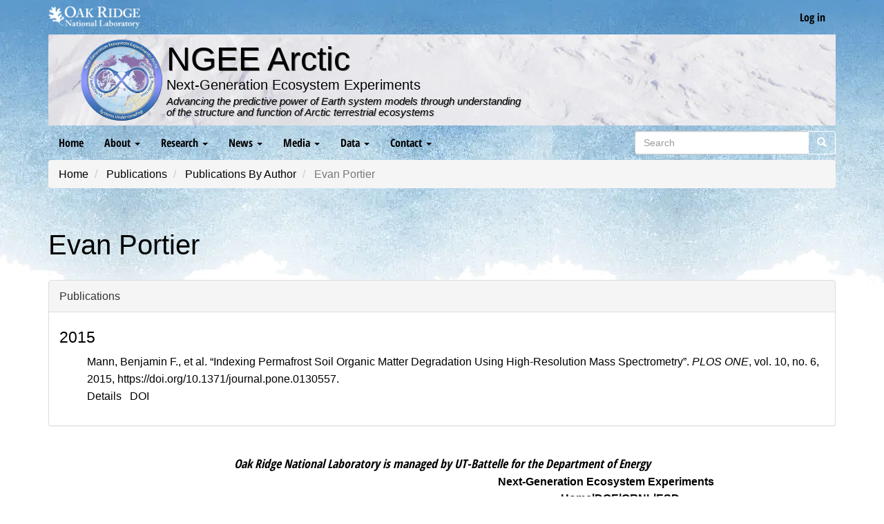

--- FILE ---
content_type: text/html; charset=UTF-8
request_url: https://ngee-arctic.ornl.gov/publications/authors/portier-evan
body_size: 5252
content:
<!DOCTYPE html>
<html  lang="en" dir="ltr">
  <head>
    <meta charset="utf-8" />
<noscript><style>form.antibot * :not(.antibot-message) { display: none !important; }</style>
</noscript><script async src="/sites/default/files/google_analytics/gtag.js?t983kv"></script>
<script>window.dataLayer = window.dataLayer || [];function gtag(){dataLayer.push(arguments)};gtag("js", new Date());gtag("set", "developer_id.dMDhkMT", true);gtag("config", "UA-45475041-2", {"groups":"default","anonymize_ip":true,"page_placeholder":"PLACEHOLDER_page_path","allow_ad_personalization_signals":false});</script>
<meta name="description" content="Gaining a predictive understanding of Arctic ecosystems" />
<link rel="canonical" href="https://ngee-arctic.ornl.gov/publications/authors/portier-evan" />
<meta name="Generator" content="Drupal 10 (https://www.drupal.org)" />
<meta name="MobileOptimized" content="width" />
<meta name="HandheldFriendly" content="true" />
<meta name="viewport" content="width=device-width, initial-scale=1.0" />
<link rel="icon" href="/themes/custom/ngee_bootstrap/favicon.ico" type="image/vnd.microsoft.icon" />

        <title>Evan Portier | NGEE Arctic</title>

    <script>performance.clearMarks("start stylesheets");</script>
    <script>performance.mark("start stylesheets");</script>
    <link rel="stylesheet" media="all" href="/modules/custom/miniorange_saml/css/miniorange_saml.module.css?t983kv" />
<link rel="stylesheet" media="all" href="/core/modules/system/css/components/align.module.css?t983kv" />
<link rel="stylesheet" media="all" href="/core/modules/system/css/components/fieldgroup.module.css?t983kv" />
<link rel="stylesheet" media="all" href="/core/modules/system/css/components/container-inline.module.css?t983kv" />
<link rel="stylesheet" media="all" href="/core/modules/system/css/components/clearfix.module.css?t983kv" />
<link rel="stylesheet" media="all" href="/core/modules/system/css/components/details.module.css?t983kv" />
<link rel="stylesheet" media="all" href="/core/modules/system/css/components/hidden.module.css?t983kv" />
<link rel="stylesheet" media="all" href="/core/modules/system/css/components/item-list.module.css?t983kv" />
<link rel="stylesheet" media="all" href="/core/modules/system/css/components/js.module.css?t983kv" />
<link rel="stylesheet" media="all" href="/core/modules/system/css/components/nowrap.module.css?t983kv" />
<link rel="stylesheet" media="all" href="/core/modules/system/css/components/position-container.module.css?t983kv" />
<link rel="stylesheet" media="all" href="/core/modules/system/css/components/reset-appearance.module.css?t983kv" />
<link rel="stylesheet" media="all" href="/core/modules/system/css/components/resize.module.css?t983kv" />
<link rel="stylesheet" media="all" href="/core/modules/system/css/components/system-status-counter.css?t983kv" />
<link rel="stylesheet" media="all" href="/core/modules/system/css/components/system-status-report-counters.css?t983kv" />
<link rel="stylesheet" media="all" href="/core/modules/system/css/components/system-status-report-general-info.css?t983kv" />
<link rel="stylesheet" media="all" href="/core/modules/system/css/components/tablesort.module.css?t983kv" />
<link rel="stylesheet" media="all" href="/core/modules/views/css/views.module.css?t983kv" />
<link rel="stylesheet" media="all" href="/modules/contrib/webform/modules/webform_bootstrap/css/webform_bootstrap.css?t983kv" />
<link rel="stylesheet" media="all" href="/themes/custom/ngee_bootstrap/css/bootstrap.min.css?t983kv" />
<link rel="stylesheet" media="all" href="/themes/custom/ngee_bootstrap/css/properties.min.css?t983kv" />
<link rel="stylesheet" media="all" href="/themes/custom/ngee_bootstrap/css/style.min.css?t983kv" />

    <script>performance.clearMarks("finish stylesheets");</script>
    <script>performance.mark("finish stylesheets");</script>
    <script>performance.measure("download stylesheets", "start stylesheets", "finish stylesheets");</script>

    <script>performance.clearMarks("start head scripts");</script>
    <script>performance.mark("start head scripts");</script>
    
    <script>performance.clearMarks("finish head scripts");</script>
    <script>performance.mark("finish head scripts");</script>
    <script>performance.measure("head scripts done blocking", "start head scripts", "finish head scripts");</script>
  </head>
  <script>performance.clearMarks("start body");</script>
  <script>performance.mark("start body");</script>
  <body class="path-bibcite has-glyphicons">
    <a href="#main-content" class="visually-hidden focusable skip-link">
      Skip to main content
    </a>
    
      <div class="dialog-off-canvas-main-canvas" data-off-canvas-main-canvas>
    
          <header class="navbar navbar-inverse container" id="navbar" role="banner">
      <div class="branding-bar flex-row-between">
        <div class="flex-column-center">
          <a href="https://www.ornl.gov" target="_blank" title="Oak Ridge National Laboratory website">
            <img src="/themes/custom/ngee_bootstrap/images/ornl-two-line.webp" height="32px" width="133px" alt="Oak Ridge National Laboratory logo" class="ornl-logo"/> 
          </a>
        </div>
                  <div class="flex-column-center">
            
      <ul class="menu menu--account nav navbar-nav navbar-right flex-row-end text-end">
                      <li class="first last">
                                        <a href="/user/login" data-drupal-link-system-path="user/login">Log in</a>
              </li>
        </ul>
  


          </div>
              </div>
      <div class="top-bar">
        <div class="center-logo flex flex-column-gap flex-xs-column">
          <div class="center-logo--img">
            <a href="/" title="Home">
              <img src="/themes/custom/ngee_bootstrap/images/ngee-arctic-logo-small.webp" height="150px" width="150px" alt="NGEE Arctic logo" class="ngee-logo"/>
            </a>
          </div>
          <div class="center-logo--text text-xs-center">
            <a href="/" title="Home">
                            <h2 class="h1">NGEE Arctic</h2>
                          </a>
                            <h3>Next-Generation Ecosystem Experiments</h3>
                            <p>Advancing the predictive power of Earth system models through understanding<br>
                of the structure and function of Arctic terrestrial ecosystems</p>
              <!-- <p>Improving climate model predictions through advanced understanding<br>
                of coupled processes in Arctic terrestrial ecosystems</p> -->
          </div>
        </div>
      </div>
              <div class="navbar-header">
          
                                <button type="button" class="navbar-toggle collapsed" data-toggle="collapse" data-target="#navbar-collapse" aria-expanded="false">
              <span class="sr-only">Menu</span>
              <span class="icon-bar"></span>
              <span class="icon-bar"></span>
              <span class="icon-bar"></span>
            </button>
                  </div>

                          <div id="navbar-collapse" class="navbar-collapse collapse">
              <div class="region region-navigation-collapsible">
    <nav role="navigation" aria-labelledby="block-ngee-bootstrap-main-menu-menu" id="block-ngee-bootstrap-main-menu" class="settings-tray-editable" data-drupal-settingstray="editable">
            <h2 class="sr-only" id="block-ngee-bootstrap-main-menu-menu">Main navigation</h2>

      
      <ul class="menu menu--main nav navbar-nav">
                      <li class="first">
                                        <a href="/" data-drupal-link-system-path="&lt;front&gt;">Home</a>
              </li>
                      <li class="expanded dropdown">
                                                                    <a href="/summary" class="dropdown-toggle" data-toggle="dropdown" data-drupal-link-system-path="node/1066">About <span class="caret"></span></a>
                        <ul class="dropdown-menu">
                      <li class="first">
                                        <a href="/summary" data-drupal-link-system-path="node/1066">Summary</a>
              </li>
                      <li>
                                        <a href="/abstract" data-drupal-link-system-path="node/1070">Abstract</a>
              </li>
                      <li>
                                        <a href="/science-questions" data-drupal-link-system-path="science-questions">Science Questions</a>
              </li>
                      <li>
                                        <a href="/models" data-drupal-link-system-path="models">Integrated Modeling</a>
              </li>
                      <li class="expanded dropdown">
                                        <a href="/leadership" data-drupal-link-system-path="leadership">Leadership</a>
                        <ul class="dropdown-menu">
                      <li class="first last">
                                        <a href="/people" title="Directory listing people of NGEE Arctic" data-drupal-link-system-path="people">Directory</a>
              </li>
        </ul>
  
              </li>
                      <li>
                                        <a href="/media/document/ngee-arctic-oct-23-final.pdf" data-drupal-link-system-path="media/855">Brochure</a>
              </li>
                      <li class="last">
                                        <a href="/team-science" data-drupal-link-system-path="node/1154">Team Science</a>
              </li>
        </ul>
  
              </li>
                      <li class="expanded dropdown">
                                                                    <a href="/publications" class="dropdown-toggle" data-toggle="dropdown" data-drupal-link-system-path="publications">Research <span class="caret"></span></a>
                        <ul class="dropdown-menu">
                      <li class="expanded dropdown first">
                                        <a href="/publications" data-drupal-link-system-path="publications">Publications</a>
                        <ul class="dropdown-menu">
                      <li class="first">
                                        <a href="/publications/authors" data-drupal-link-system-path="publications/authors">Publications by Author</a>
              </li>
                      <li class="last">
                                        <a href="/publications/index" data-drupal-link-system-path="publications/index"> Publication Index</a>
              </li>
        </ul>
  
              </li>
                      <li>
                                        <a href="/highlights" data-drupal-link-system-path="highlights">Science Highlights</a>
              </li>
                      <li>
                                        <a href="/accomplishments" data-drupal-link-system-path="accomplishments">Progress and Accomplishments</a>
              </li>
                      <li>
                                        <a href="https://data.ngee-arctic.ornl.gov/ngee-agu/#/summary" target="_blank">2025 AGU</a>
              </li>
                      <li class="last">
                                        <a href="/sessions" data-drupal-link-system-path="sessions">Rising Leaders</a>
              </li>
        </ul>
  
              </li>
                      <li class="expanded dropdown">
                                                                    <a href="/news" class="dropdown-toggle" data-toggle="dropdown" data-drupal-link-system-path="news">News <span class="caret"></span></a>
                        <ul class="dropdown-menu">
                      <li class="first">
                                        <a href="/news" data-drupal-link-system-path="news">Media Mentions</a>
              </li>
                      <li class="expanded dropdown last">
                                        <a href="/calendar" data-drupal-link-system-path="calendar">Calendar</a>
                        <ul class="dropdown-menu">
                      <li class="first last">
                                        <a href="/calendar/archive" data-drupal-link-system-path="calendar/archive">Archive</a>
              </li>
        </ul>
  
              </li>
        </ul>
  
              </li>
                      <li class="expanded dropdown">
                                                                    <a href="/media" class="dropdown-toggle" data-toggle="dropdown" data-drupal-link-system-path="media">Media <span class="caret"></span></a>
                        <ul class="dropdown-menu">
                      <li class="first">
                                        <a href="/media/image" data-drupal-link-system-path="media/image">Images</a>
              </li>
                      <li class="last">
                                        <a href="/posters" data-drupal-link-system-path="posters">Poster Collection</a>
              </li>
        </ul>
  
              </li>
                      <li class="expanded dropdown">
                                                                    <a href="/data-policies" class="dropdown-toggle" data-toggle="dropdown" data-drupal-link-system-path="node/27">Data <span class="caret"></span></a>
                        <ul class="dropdown-menu">
                      <li class="first">
                                        <a href="https://data.ngee-arctic.ornl.gov/mpds" target="_blank">P4 Data Catalog</a>
              </li>
                      <li>
                                        <a href="/data-policies" data-drupal-link-system-path="node/27">Data Policies</a>
              </li>
                      <li>
                                        <a href="https://data.ess-dive.lbl.gov/portals/NGEE-Arctic/About" target="_blank">ESS-DIVE Portal</a>
              </li>
                      <li class="last">
                                        <a href="https://data.ess-dive.lbl.gov/submit" target="_blank">Submit Data ESS-DIVE</a>
              </li>
        </ul>
  
              </li>
                      <li class="expanded dropdown last">
                                                                    <a href="/contact" class="dropdown-toggle" data-toggle="dropdown" data-drupal-link-system-path="webform/contact">Contact <span class="caret"></span></a>
                        <ul class="dropdown-menu">
                      <li class="first">
                                        <a href="/contact" data-drupal-link-system-path="webform/contact">Contact</a>
              </li>
                      <li>
                                        <a href="/contact/data" data-drupal-link-system-path="webform/data_assistance_request">Data Assistance Request</a>
              </li>
                      <li class="last">
                                        <a href="/contact/doi" data-drupal-link-system-path="webform/doi_request">DOI Request</a>
              </li>
        </ul>
  
              </li>
        </ul>
  

  </nav>
<div class="search-block-form settings-tray-editable block block-search block-search-form-block" data-drupal-selector="search-block-form" id="block-ngee-bootstrap-search" role="search" data-drupal-settingstray="editable">
  
    
      <form action="/search/node" method="get" id="search-block-form" accept-charset="UTF-8">
  <div class="form-item js-form-item form-type-search js-form-type-search form-item-keys js-form-item-keys form-no-label">
      <label for="edit-keys" class="control-label sr-only">Search</label>
  
  
  <div class="input-group"><input title="Enter the terms you wish to search for." data-drupal-selector="edit-keys" class="form-search form-control" placeholder="Search" type="search" id="edit-keys" name="keys" value="" size="15" maxlength="128" data-toggle="tooltip" /><span class="input-group-btn"><button type="submit" value="Search" class="button js-form-submit form-submit btn-primary btn icon-only"><span class="sr-only">Search</span><span class="icon glyphicon glyphicon-search" aria-hidden="true"></span></button></span></div>

  
  
  </div>
<div class="form-actions form-group js-form-wrapper form-wrapper" data-drupal-selector="edit-actions" id="edit-actions"></div>

</form>

  </div>

  </div>

          </div>
                  </header>
  
  <main class="main-container container js-quickedit-main-content">
    <div class="row">

            
            
                              <div class="col-sm-12">
              <div class="region region-breadcrumbs">
        <ol class="breadcrumb">
          <li >
                  <a href="/">Home</a>
              </li>
          <li >
                  <a href="/publications">Publications</a>
              </li>
          <li >
                  <a href="/publications/authors">Publications By Author</a>
              </li>
          <li  class="active">
                  Evan Portier
              </li>
      </ol>


  </div>

          </div>
              
                              <div class="col-sm-12">
              <div class="region region-title">
        <h1 class="page-header">Evan Portier</h1>


  </div>

          </div>
              
            
            
      <section class="col-sm-12 end">

                                      <div class="highlighted">  <div class="region region-highlighted">
    <div data-drupal-messages-fallback class="hidden"></div>

  </div>
</div>
                  
                                      
                  
                          <div id="main-content">
              <div class="region region-content">
      <article class="ds-1col flow">

  

  <div class="js-form-wrapper form-wrapper form-item js-form-item panel panel-default" id="bootstrap-panel">

              <div class="panel-heading">
                          <a aria-controls="bootstrap-panel--content" aria-expanded="true" aria-pressed="true" data-toggle="collapse" role="button" class="panel-title" href="#bootstrap-panel--content">Publications</a>
              </div>
      
            
    
    <div id="bootstrap-panel--content" class="panel-body panel-collapse collapse fade in flow">
            <div class="views-element-container form-group"><div class="flow flow-loose view view-eva view-publications-by-author view-id-publications_by_author view-display-id-publications_by_author_eva js-view-dom-id-0597693a78b214480638a5d172019e302c4d9b9cdbfa85211884b3c7d42958c6">
  
    

  
  

  <div class="item-list">
      <h3 class="h4">2015</h3>
  
  <ul class="flow flow-loose">

          <li><article class="bibcite-reference">
  
  
      <div class="bibcite-citation">
      <div class="csl-bib-body"><div class="csl-entry">Mann, Benjamin F., et al. “Indexing Permafrost Soil Organic Matter Degradation Using High-Resolution Mass Spectrometry”. <i>PLOS ONE</i>, vol. 10, no. 6, 2015, https://doi.org/10.1371/journal.pone.0130557.</div></div>
  </div>

            <div class="field field--name-bibcite-label field--type-string field--label-hidden field--item"><a href="/publications/doi-10.1371/journal.pone.0130557" hreflang="en">Details</a></div>
      <div class="bibcite-links form-group"><ul class="inline"><li><a href="http://dx.doi.org/10.1371/journal.pone.0130557">DOI</a></li></ul></div>

  </article>
</li>
    
  </ul>

</div>

  
  

  
  

  
  </div>
</div>

          </div>
  
    
</div>


</article>



  </div>

          </div>
              </section>

                </div>

        
  </main>

  <footer class="footer container" role="contentinfo">
    <div class="manage-bar">
        <p>Oak Ridge National Laboratory is managed by UT-Battelle for the Department of Energy</p>
    </div>
    <div class="branding-box flex flex-gap flex-xs-colgap-none flex-xs-column flex-align-center">
        <div class="branding-box--img">
            <a href="https://www.energy.gov/science/office-science" target="_blank">
                <img src="/themes/custom/ngee_bootstrap/images/doe_science_logo.svg" height="133px" width="737px" alt="DOE Logo Horizontal" class="img-responsive">
            </a>
        </div>
        <div class="branding-box--text">
            <strong>Next-Generation Ecosystem Experiments</strong>
            <nav>
                <ul class="pipe strong">
                    <li><a href="/">Home</a></li>
                    <li><a href="https://energy.gov/" target="_blank">DOE</a></li>
                    <li><a href="https://www.ornl.gov/" target="_blank">ORNL</a></li>
                    <li><a href="https://www.ornl.gov/division/esd/" target="_blank">ESD</a></li>
                </ul>
                <ul class="pipe">
                    <li><a href="https://www.ornl.gov/ornl/contact-us/Security--Privacy-Notice" target="_blank">Security Notice</a></li>
                    <li><a href="https://www.ornl.gov/content/accessibility" target="_blank">Accessibility</a></li>
                    <li><a href="/contact">Contact</a></li>
                </ul>
            </nav>
        </div>
    </div>
</footer>
  </div>

    
    <script>performance.clearMarks("start bottom scripts");</script>
    <script>performance.mark("start bottom scripts");</script>
    <script type="application/json" data-drupal-selector="drupal-settings-json">{"path":{"baseUrl":"\/","pathPrefix":"","currentPath":"bibcite\/contributor\/72","currentPathIsAdmin":false,"isFront":false,"currentLanguage":"en"},"pluralDelimiter":"\u0003","suppressDeprecationErrors":true,"google_analytics":{"account":"UA-45475041-2","trackOutbound":true,"trackMailto":true,"trackTel":true,"trackDownload":true,"trackDownloadExtensions":"7z|aac|arc|arj|asf|asx|avi|bin|csv|doc(x|m)?|dot(x|m)?|exe|flv|gif|gz|gzip|hqx|jar|jpe?g|js|mp(2|3|4|e?g)|mov(ie)?|msi|msp|pdf|phps|png|ppt(x|m)?|pot(x|m)?|pps(x|m)?|ppam|sld(x|m)?|thmx|qtm?|ra(m|r)?|sea|sit|tar|tgz|torrent|txt|wav|wma|wmv|wpd|xls(x|m|b)?|xlt(x|m)|xlam|xml|z|zip","trackColorbox":true},"bootstrap":{"forms_has_error_value_toggle":1,"tooltip_enabled":1,"tooltip_animation":1,"tooltip_container":"body","tooltip_delay":"0","tooltip_html":0,"tooltip_placement":"auto bottom","tooltip_selector":"","tooltip_trigger":"hover"},"field_group":{"details":{"mode":"full","context":"view","settings":{"classes":"","show_empty_fields":false,"id":"","open":true,"description":""}}},"ajaxTrustedUrl":{"\/search\/node":true},"user":{"uid":0,"permissionsHash":"03092ba0585dee18f82909b41cd993d99e671034dd067937efb6b2eb6e148319"}}</script>
<script src="/core/assets/vendor/jquery/jquery.min.js?v=3.7.1"></script>
<script src="/core/assets/vendor/underscore/underscore-min.js?v=1.13.7"></script>
<script src="/core/assets/vendor/once/once.min.js?v=1.0.1"></script>
<script src="/core/misc/drupalSettingsLoader.js?v=10.4.7"></script>
<script src="/core/misc/drupal.js?v=10.4.7"></script>
<script src="/core/misc/drupal.init.js?v=10.4.7"></script>
<script src="/themes/contrib/bootstrap/js/bootstrap-pre-init.js?t983kv"></script>
<script src="/themes/custom/ngee_bootstrap/js/bootstrap.min.js?t983kv"></script>
<script src="/themes/contrib/bootstrap/js/drupal.bootstrap.js?t983kv"></script>
<script src="/themes/contrib/bootstrap/js/attributes.js?t983kv"></script>
<script src="/themes/contrib/bootstrap/js/theme.js?t983kv"></script>
<script src="/themes/contrib/bootstrap/js/tooltip.js?t983kv"></script>
<script src="/core/misc/debounce.js?v=10.4.7"></script>
<script src="/core/misc/form.js?v=10.4.7"></script>
<script src="/themes/contrib/bootstrap/js/misc/form.js?t983kv"></script>
<script src="/core/misc/details-summarized-content.js?v=10.4.7"></script>
<script src="/core/misc/details-aria.js?v=10.4.7"></script>
<script src="/core/misc/details.js?v=10.4.7"></script>
<script src="/modules/contrib/google_analytics/js/google_analytics.js?v=10.4.7"></script>
<script src="/modules/contrib/webform/js/webform.behaviors.js?v=10.4.7"></script>
<script src="/core/misc/states.js?v=10.4.7"></script>
<script src="/themes/contrib/bootstrap/js/misc/states.js?t983kv"></script>
<script src="/modules/contrib/webform/js/webform.states.js?v=10.4.7"></script>
<script src="/modules/contrib/webform/modules/webform_bootstrap/js/webform_bootstrap.states.js?v=10.4.7"></script>

    <script>performance.clearMarks("finish bottom scripts");</script>
    <script>performance.mark("finish bottom scripts");</script>
    <script>performance.measure("bottom scripts done blocking", "start bottom scripts", "finish bottom scripts");</script>
  </body>
  <script>performance.clearMarks("finish body");</script>
  <script>performance.mark("finish body");</script>
  <script>performance.measure("load body", "start body", "finish body");</script>
</html>
